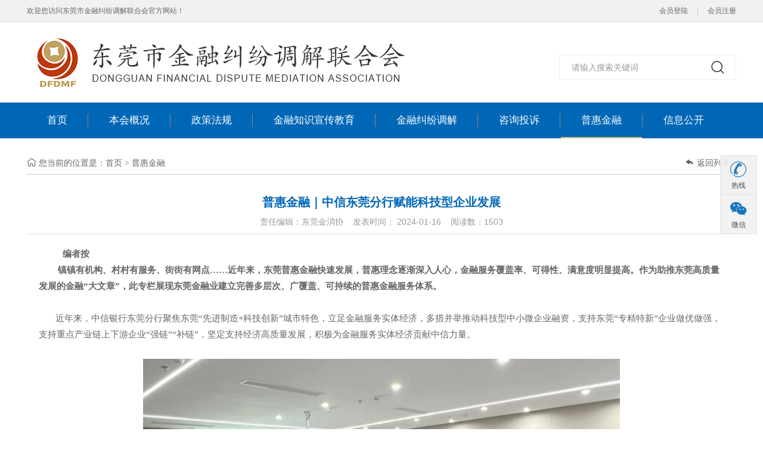

--- FILE ---
content_type: text/html; charset=utf-8
request_url: https://www.dgjrxb.com/505.html
body_size: 4932
content:
<!DOCTYPE html PUBLIC "-//W3C//DTD XHTML 1.0 Transitional//EN" "http://www.w3.org/TR/xhtml1/DTD/xhtml1-transitional.dtd">
<html xmlns="http://www.w3.org/1999/xhtml">
<head>
<base href="https://www.dgjrxb.com/" />
<meta name="renderer" content="webkit">
<meta http-equiv="X-UA-Compatible" content="IE=edge,chrome=1">
<meta http-equiv="Content-Type" content="text/html; charset=utf-8" />
<title>普惠金融｜中信东莞分行赋能科技型企业发展-东莞市金融纠纷调解联合会</title>
<meta name="keywords" content="普惠,中信,东莞,科技型,分行,金融,发展,企业" />
<meta name="description" content="" />
<link href="/tpl/web/css/public.css" type="text/css" rel="stylesheet"/>
<link href="/tpl/web/css/index.css" type="text/css" rel="stylesheet"/>
<script type="text/javascript" src="/tpl/web/js/jquery1.42.min.js"></script>
<script type="text/javascript" src="/tpl/web/js/jquery.SuperSlide.2.1.1.js"></script>
</head>
<body>
<link rel="stylesheet" type="text/css" href="css/artdialog.css" />
<!-- <link rel="stylesheet" type="text/css" href="tpl/web/css/style.css" /> -->
<script type="text/javascript" src="https://www.dgjrxb.com/index.php?c=js&ext=jquery.artdialog" charset="utf-8"></script>
<script type="text/javascript" src="tpl/web/js/global.js" charset="utf-8"></script>
<div class="webtop">
	<div class="webtopc">
		<div class="webtopleft">
			欢迎您访问东莞市金融纠纷调解联合会官方网站！
		</div>
		<div class="webtopright">
						<a href="https://www.dgjrxb.com/index.php?c=login">会员登陆</a><span>|</span><a href="https://www.dgjrxb.com/index.php?c=register">会员注册</a>
					</div>
	</div>
</div>
<!--头部开始-->
<div class="top">
	<div class="header fn_cle">
		<h1 class="fn_left"><a href="https://www.dgjrxb.com/"><img src="res/202601/21/57e451fc574a7685.jpg" alt="东莞市金融纠纷调解联合会" /></a></h1>
		<span class="fn_right">
			<form method="post" action="https://www.dgjrxb.com/index.php?c=search" onsubmit="return top_search();" >
				<input type="text" name="keywords" value="" id="top-keywords" placeholder="请输入搜索关键词">
				<button type="submit" id="searchsubmit"><i class="iconfont icon-search"></i></button>
			</form>
		</span>
	</div>
</div>
<!--头部结束-->
<!--导航开始-->
<div class="navbar">
	<ul id="nav" class="nav clearfix">
		 
				<li  class="nLi ">
			<h3><a href="/">首页</a></h3>
					</li>
		<img src="../tpl/web/images/index_07.png" width="2" height="60" alt="分隔线" />
				<li  class="nLi ">
			<h3><a href="https://www.dgjrxb.com/about.html">本会概况</a></h3>
					</li>
		<img src="../tpl/web/images/index_07.png" width="2" height="60" alt="分隔线" />
				<li  class="nLi ">
			<h3><a href="https://www.dgjrxb.com/policies.html">政策法规</a></h3>
					</li>
		<img src="../tpl/web/images/index_07.png" width="2" height="60" alt="分隔线" />
				<li  class="nLi ">
			<h3><a href="https://www.dgjrxb.com/jrxc.html">金融知识宣传教育</a></h3>
					</li>
		<img src="../tpl/web/images/index_07.png" width="2" height="60" alt="分隔线" />
				<li  class="nLi ">
			<h3><a href="https://www.dgjrxb.com/jrjftj.html">金融纠纷调解</a></h3>
					</li>
		<img src="../tpl/web/images/index_07.png" width="2" height="60" alt="分隔线" />
				<li  class="nLi ">
			<h3><a href="https://www.dgjrxb.com/contact.html">咨询投诉</a></h3>
						<ul class="sub">
								<li><a href="https://www.dgjrxb.com/rules.html" title="纠纷调解规则">纠纷调解规则</a></li>
								<li><a href="https://www.dgjrxb.com/contact.html" title="12378热线">12378热线</a></li>
								<li><a href="https://www.dgjrxb.com/messages.html" title="在线留言">在线留言</a></li>
							</ul>
					</li>
		<img src="../tpl/web/images/index_07.png" width="2" height="60" alt="分隔线" />
				<li  class="nLi on">
			<h3><a href="https://www.dgjrxb.com/phjr.html">普惠金融</a></h3>
					</li>
		<img src="../tpl/web/images/index_07.png" width="2" height="60" alt="分隔线" />
				<li  class="nLi ">
			<h3><a href="https://www.dgjrxb.com/notice.html">信息公开</a></h3>
					</li>
		<img src="../tpl/web/images/index_07.png" width="2" height="60" alt="分隔线" />
			</ul>
</div>
<script id="jsID" type="text/javascript">
	jQuery("#nav").slide({
		type: "menu",// 效果类型，针对菜单/导航而引入的参数（默认slide）
		titCell: ".nLi", //鼠标触发对象
		targetCell: ".sub", //titCell里面包含的要显示/消失的对象
		effect: "slideDown", //targetCell下拉效果
		delayTime: 300, //效果时间
		triggerTime: 0, //鼠标延迟触发时间（默认150）
		returnDefault: true //鼠标移走后返回默认状态，例如默认频道是“预告片”，鼠标移走后会返回“预告片”（默认false）
	});
</script>
<!--导航结束--> 
<div class="maincontent">
  <div class="content fn_cle"> 
    <div class="ct_r">
      <div class="c_r_title">
		  <span></span>
		  <span><i class="iconfont icon-faxian-copy"></i> 您当前的位置是：<a href="https://www.dgjrxb.com/">首页</a> > <a href="https://www.dgjrxb.com/phjr.html">普惠金融</a> </span>
        <p><a href="https://www.dgjrxb.com/phjr.html"><i class="iconfont icon-fanhui"></i> 返回列表</a></p>
      </div>
      <div class="flfg_nr2" >
        <div class="flfg_title">普惠金融｜中信东莞分行赋能科技型企业发展</div>
        <div class="flfg_dh">责任编辑：东莞金消协&nbsp;&nbsp;&nbsp;&nbsp;发表时间： 2024-01-16&nbsp;&nbsp;&nbsp;&nbsp;阅读数：1503</div>
        <div class="flfg_des_nr"> <p style="margin-left: 40px;"><strong>编者按</strong></p>

<p><strong>&nbsp; &nbsp; &nbsp; &nbsp; 镇镇有机构、村村有服务、街街有网点&hellip;&hellip;近年来，东莞普惠金融快速发展，普惠理念逐渐深入人心，金融服务覆盖率、可得性、满意度明显提高。作为助推东莞高质量发展的金融&ldquo;大文章&rdquo;，此专栏展现东莞金融业建立完善多层次、广覆盖、可持续的普惠金融服务体系。</strong></p>

<p>&nbsp;</p>

<p>&nbsp; &nbsp; &nbsp; &nbsp;近年来，中信银行东莞分行聚焦东莞&ldquo;先进制造+科技创新&rdquo;城市特色，立足金融服务实体经济，多措并举推动科技型中小微企业融资，支持东莞&ldquo;专精特新&rdquo;企业做优做强，支持重点产业链上下游企业&ldquo;强链&rdquo;&ldquo;补链&rdquo;，坚定支持经济高质量发展，积极为金融服务实体经济贡献中信力量。</p>

<p>&nbsp;</p>

<p style="text-align: center;"><img alt="微信图片_20240116145900" src="res/202401/16/6807500ae1c99499.jpg" style="width: 800px; height: 450px;" title="微信图片_20240116145900" /></p>

<p style="text-align: center;">&nbsp;</p>

<p>&nbsp; &nbsp; &nbsp; &nbsp;据悉，中信银行东莞分行率先面向东莞市高新技术企业特别是&ldquo;专精特新&rdquo;企业，推出全线上、自动化的&ldquo;科创e贷&rdquo;产品，为轻资产无抵押小微科技型企业提供最高1000万元贷款，并配以灵活还款方式，为企业快速解决流动资金需求，最快可实现24小时之内从贷款申请到提款落地。</p>

<p>&nbsp;</p>

<p>&nbsp; &nbsp; &nbsp; &nbsp;截至11月末，该行累计服务&ldquo;专精特新&rdquo;企业近600户，累计支持授信近140亿元，其中国家级小巨人100户，区域覆盖率超55%，有力支持东莞当地先进制造业发展。</p>

<p>&nbsp;</p>

<p>&nbsp; &nbsp; &nbsp; &nbsp;同时，中信银行东莞分行全力满足莞企全生命周期金融需求，通过差异化综合服务方案全力支持东莞地区产业结构转型升级，扶持东莞地区具有&ldquo;国产替代&rdquo;、解决&ldquo;卡脖子&rdquo;问题的科创企业。</p>

<p>&nbsp;</p>

<p>&nbsp; &nbsp; &nbsp; &nbsp;东莞市某自动化有限公司是一家专注于轻量型高端工业机器人研发、生产与应用的企业，因研发、设备等需持续投入，该行积极与企业开展对接，先期为企业提供500万元<a>流动资金贷款</a>后，持续对其设备更新融资支持1500万元授信，并积极推荐企业参加第11届金交会在<a>中信集团</a>展会做产品展示，助力企业提升产品竞争力及品牌推广度，得到企业高度认可。</p>

<p>&nbsp;</p>

<p>&nbsp; &nbsp; &nbsp; &nbsp;此外，针对&ldquo;专精特新&rdquo;等科创企业在<a>天使投资</a>、上市辅导、股权选择权等过程中的融资需求，中信银行东莞分行充分依托中信集团协同优势，提供&ldquo;一体化&rdquo;&ldquo;全流程&rdquo;综合金融服务，以高质量服务支持东莞企业高质量发展，助推制造业产业升级，积极做好科技金融、绿色金融、普惠金融、养老金融、数字金融五篇大文章。</p>

<p>&nbsp;</p>

<p>（来源：南方+）</p>

<p>&nbsp;</p> </div>
        
        <div class="context">
          <div class="d_page">
		  <p><span>上一主题： </span>
			 
			 
			<a href="https://www.dgjrxb.com/129.html" title="警惕！全国学生资助管理中心发布2020年第1号预警！">警惕！全国学生资助管理中心发布2020年第1号预警！</a> 
			 
		  </p>
		  <p><span>下一主题： </span>
			 
			 
			没有了 
			 
		  </p>
		</div>
        </div>
      </div>
    </div>
  </div>
</div>
</div>
</div>
<div class="footer">
  <div class="conbox ">
    <div class="footer_l"><i class="iconfont icon-lianxishangjia"></i>
		<span><h3>12378热线</h3></span>
      <p>银行保险消费者投诉维权热线</p>
    </div>
    <div class="footer_r fn_cle">
      <div class="ad">导航菜单</div>
      <div class="ad">东莞市金融纠纷调解联合会</div>
      <div class="footer_t_b fn_cle">
        <div class="fwxm"> 
           
          			    <a href='https://www.dgjrxb.com/about.html' rel="nofollow">本会概况</a>
          			    <a href='https://www.dgjrxb.com/policies.html' rel="nofollow">政策法规</a>
          			    <a href='https://www.dgjrxb.com/jrxc.html' rel="nofollow">金融知识宣传教育</a>
          			    <a href='https://www.dgjrxb.com/jrjftj.html' rel="nofollow">金融纠纷调解</a>
          			    <a href='https://www.dgjrxb.com/contact.html' rel="nofollow">咨询投诉</a>
          			    <a href='https://www.dgjrxb.com/phjr.html' rel="nofollow">普惠金融</a>
          			    <a href='https://www.dgjrxb.com/notice.html' rel="nofollow">信息公开</a>
                  </div>
        <P>
          联系电话：0769-23308879     邮箱地址：<a href="mailto:dgjrxbxh@163.com ">dgjrxbxh@163.com</a> <br />
          地址：广东省东莞市南城区莞太路111号 <br />
          Copyright &copy; 2017-2026 东莞市金融纠纷调解联合会 版权所有<br>网站ICP备案：<a href="https://beian.miit.gov.cn/" target="_blank" rel="nofollow">粤ICP备17056843号</a>  
        </P>
      </div>
    </div>
  </div>
</div>
<!--右侧客服-->
<div class="cndns-right"> 
   
   
    <div class="cndns-right-meau meau-contact"> <a href="javascript:" class="cndns-right-btn"> <span class="iconfont icon-lianxishangjia"></span>
    <p> 热线 </p>
    </a>
    <div class="cndns-right-box">
      <div class="box-border">
        <div class="sev-t"><span class="iconfont icon-lianxishangjia"></span>
          <p>0769-23308879<br />
            <i>服务热线</i></p>
          <div class="clear"></div>
        </div>
        <span class="arrow-right"></span> </div>
    </div>
  </div>
   
    <div class="cndns-right-meau meau-code"> <a href="javascript:" class="cndns-right-btn"><span class="iconfont icon-weixin"></span>
    <p>微信</p>
    </a>
    <div class="cndns-right-box">
      <div class="box-border">
        <div class="sev-t"><img src="res/201708/21/d14e53d456e703af.jpg" alt="二维码" /><i>扫一扫添加微信</i></div>
        <span class="arrow-right"></span> </div>
    </div>
  </div>
    <div class="cndns-right-meau meau-top" id="top-back"> <a href="javascript:" class="cndns-right-btn" onclick="topBack()"> <span class="iconfont icon-top"></span> <i>返回</i> </a> </div>
</div>
<link rel="stylesheet" href="/tpl/web/css/zxkf.css" />
<script type="text/javascript">
//置顶图标显示
$('#top-back').hide()
$(window).scroll(function(){
	 if($(this).scrollTop() > 350){
		$("#top-back").fadeIn();
	 }
	 else{
		$("#top-back").fadeOut();
	 }
  })	
//置顶事件
function topBack(){
  $('body,html').animate({scrollTop:0},300);
}
$('.cndns-right .cndns-right-btn:first').css({border:"none"});
</script>
<!-- 导航固定 -->
<script type="text/JavaScript">
  $(document.body).append($("div.navbar").clone(true).addClass("h_head_gd").hide());
   var div = $("div.h_head_gd");
   $(window).scroll(function (a) {
       if ($(this).scrollTop() > 172) {
           div.show()
       } else {
           div.hide()
       }
   }).scroll();
</script>
<script type="text/javascript">   
function doPrint() {
    bdhtml=window.document.body.innerHTML;
    sprnstr="<!--startprint-->";
    eprnstr="<!--endprint-->";
    prnhtml=bdhtml.substr(bdhtml.indexOf(sprnstr)+17);
    prnhtml=prnhtml.substring(0,prnhtml.indexOf(eprnstr));
    window.document.body.innerHTML=prnhtml;
    window.print();
}     
</script>
</body>
</html>

--- FILE ---
content_type: text/css
request_url: https://www.dgjrxb.com/tpl/web/css/index.css
body_size: 6660
content:
@charset "utf-8";
/* CSS Document */

/*  banner */

.fullSlide {
	min-width: 1000px;
	position: relative;
	height: 560px;
	overflow: hidden;
}

.fullSlide .bd {
	position: relative;
	z-index: 0;
}

.fullSlide .bd ul {
	width: 100% !important;
}

.fullSlide .bd li {
	width: 100% !important;
	overflow: hidden;
	text-align: center;
}

.fullSlide .bd li a {
	display: block;
	height: 560px;
}

.fullSlide .bd li a div {
	position: absolute;
	bottom: 0;
	left: 0;
	z-index: 999;
	width: 100%;
	height: 50px;
	background-color: rgba(0, 0, 0, 0.6);
}

.fullSlide .bd li a h3 {
	color: #fff;
	line-height: 50px;
	width: 1190px;
	margin: auto;
	text-align: left;
	font-size: 14px;
	font-weight: 100;
}

.fullSlide .bd li a h3 span {
	width: 600px;
	overflow: hidden;
	text-overflow: ellipsis;
	white-space: nowrap;
	display: block;
}

.fullSlide .hd {
	overflow: hidden;
	position: relative;
	top: -35px;
	z-index: 99;
}

.fullSlide .hd ul {
	position: relative;
	width: 1190px;
	right: 0;
	display: block;
	overflow: hidden;
	margin: auto;
	text-align: right;
}

.fullSlide .hd ul li {
	display: inline-block;
}

.fullSlide .hd ul li span {
	margin: 0 3px;
	display: inline-block;
	cursor: pointer;
}

.fullSlide .hd ul li span {
	width: 7px;
	height: 7px;
	background-color: #fff;
	display: block;
	filter: alpha(opacity=50);
	opacity: 0.5;
}

.fullSlide .hd ul .on span {
	width: 20px;
	filter: alpha(opacity=100);
	opacity: 1;
}

.mess_form div {
	width: 288px;
	float: left;
	padding: 5px 0;
	font: 14px/27px "Microsoft YaHei";
}

.mess_form div .title {
	width: 75px;
	float: left;
	padding-right: 10px;
	text-align: right;
}

.mess_form div select {
	width: 92px;
	border: 1px solid #ccc;
	font: 14px/27px "Microsoft YaHei";
	color: #666;
	height: 27px;
	outline: medium none;
	vertical-align: middle;
}

.mess_form div input, .mess_form div textarea {
	border: 1px solid #ccc;
	height: 27px;
	outline: medium none;
	vertical-align: middle;
}

.mess_form div input:hover, .mess_form div textarea:hover, .mess_form div select:hover {
	border: 1px solid #4183d7;
}

.submit {
	width: 288px;
	float: left;
	text-align: center;
	margin-top: 12px;
}

.submit_bt {
	font: 16px/32px "Microsoft YaHei";
	width: 180px;
	height: 35px;
	background: #4183d7;
	color: #fff;
	cursor: pointer;
	border-radius: 3px;
	border: 0;
}

.submit_bt:hover {
	background: #2f6ebe;
}

.flexslider {
	position: relative;
	height: 460px;
	overflow: hidden;
	margin: 0 auto;
	background: #fff;
}

.slides {
	position: relative;
	z-index: 1;
}

.slides li {
	height: 460px;
	text-align: center;
}

.flex-control-nav {
	position: absolute;
	bottom: 35px;
	z-index: 2;
	width: 100%;
	right: 0px;
	text-align: center;
}

.flex-control-nav li {
	display: inline-block;
	width: 45px;
	height: 9px;
	margin: 0 7px;
	*display: inline;
	zoom: 1;
}

.flex-control-nav a {
	display: inline-block;
	width: 45px;
	height: 9px;
	line-height: 40px;
	overflow: hidden;
	background: #fff;
	cursor: pointer;
	border-radius: 2px;
}

.flex-control-nav .flex-active {
	background: #ae1d65;
}

/*首页内容部分*/

.service_title {
	width: 1190px;
	height: 32px;
	float: left;
	line-height: 32px;
	font-size: 16px;
	color: #333;
	font-weight: bold;
	font-family: "Microsoft YaHei";
	background: url(../images/fw_ico.jpg) 2px 2px no-repeat;
	padding-left: 39px;
}

.service, .ct_bt {
	width: 1190px;
	height: auto;
	float: left;
}

/* 首页2020-11 */

/* shouye01 */

.shouye01 {
	width: 100%;
	display: block;
	overflow: hidden;
	background-color: #f5f5f5;
	border-radius: 5px;
}

.shouye01 h2 {
	background-color: #0067b7;
	color: #fff;
	width: 130px;
	height: 40px;
	font-weight: 100;
	text-align: center;
	display: inline-block;
	border-radius: 5px;
}

.shouye01 h2 span {
	font-size: 14px;
	line-height: 39px;
}

.shouye01 h2 i {
	display: inline-block;
	font-size: 20px;
	margin-right: 7px;
	position: relative;
	top: 3px;
	animation: shadow .5s linear infinite;
	/* animation: rotate .5s linear infinite; */
	-webkit-animation: shadow .5s linear infinite;
	/* -webkit-animation:rotate .5s linear infinite; */
}

@keyframes shadow {
	0%, 100% {
		transform: scaleX(1)
	}
	50% {
		transform: scaleX(1.2)
	}
}

@-webkit-keyframes shadow {
	0%, 100% {
		transform: scaleX(1)
	}
	50% {
		transform: scaleX(1.2)
	}
}

@keyframes rotate {
	0% {
		transform: translateY(0)
	}
	25% {
		transform: translateY(5px)
	}
	50% {
		transform: translateY(10px) scale(1.1, .9)
	}
	75% {
		ransform: translateY(5px)
	}
	100% {
		transform: translateY(0)
	}
}

@-webkit-keyframes rotate {
	0% {
		transform: translateY(0)
	}
	25% {
		transform: translateY(5px)
	}
	50% {
		transform: translateY(10px) scale(1.1, .9)
	}
	75% {
		ransform: translateY(5px)
	}
	100% {
		transform: translateY(0)
	}
}

.txtScroll-left01 {
	width: calc(100% - 150px);
	position: relative;
	float: right;
	height: 40px;
}

.txtScroll-left01 .bd {
	/* padding: 10px; */
	width: 920px;
	overflow: hidden;
	float: left;
	position: relative;
}

.txtScroll-left01 .bd ul {
	overflow: hidden;
	zoom: 1;
}

.txtScroll-left01 .bd ul li {
	margin-right: 20px;
	float: left;
	height: 40px;
	line-height: 40px;
	text-align: left;
	_display: inline;
}

.txtScroll-left01 .bd ul li a {
	display: block;
	height: 40px;
}

.txtScroll-left01 .bd ul li h5 {
	display: inline-block;
	width: 800px;
	font-weight: normal;
	font-size: 14px;
	color: #333;
}

.txtScroll-left01 .bd ul li span {
	color: #999;
	display: inline-block;
	line-height: 41px;
	float: right;
	width: 100px;
}

.txtScroll-left01 .hd {
	overflow: hidden;
	height: 40px;
	background: #f4f4f4;
	padding: 0 10px;
}

.txtScroll-left01 .hd .prev, .txtScroll-left01 .hd .next {
	display: block;
	width: 40px;
	height: 40px;
	line-height: 40px;
	float: right;
	overflow: hidden;
	cursor: pointer;
}

.txtScroll-left01 .hd i {
	font-size: 22px;
	color: #0067b7;
}

.txtScroll-left01 a:hover {
	text-decoration: none;
}

.txtScroll-left01 .hd a:hover i {
	font-weight: 600;
}

/* stit */

.stit {
	position: relative;
	width: 100%;
	display: block;
	border-bottom: 1px solid #e1e1e1;
	margin-bottom: 20px;
	padding-bottom: 10px;
}

.stit h2 {
	display: inline-block;
	font-size: 16px;
	color: #222;
}

.stit h2::after {
	content: '';
	background-color: #eac379;
	width: 100%;
	height: 1px;
	display: block;
	position: relative;
	top: 11px;
}

.stit h2 i {
	font-size: 22px;
	color: #0067b7;
	margin-right: 7px;
	font-weight: 100;
}

.stit a {
	width: 70px;
	font-size: 13px;
	color: #666;
	float: right;
	text-align: right;
	margin-top: 7px;
}

/* 02 */

.shouye02 {
	padding: 30px 0;
	display: block;
	overflow: hidden;
}

.sy01 {
	width: 375px;
	/* height: 418px; */
	float: left;
}

.sy01 .video iframe {
	width: 100%;
	height: 250px;
}

.sy01 p {
	font-size: 14px;
	line-height: 28px;
	color: #666;
	border: 1px solid #e1e1e1;
	padding: 15px;
	text-align: justify;
	text-indent: 2em;
}

.sy01 p a {
	font-weight: 600;
	color: #0067b7;
	margin-left: 10px;
}

.sy02 {
	width: calc(100% - 400px);
	float: right;
}

.sy02 .dongtai {
	background-color: #f5f5f5;
	overflow: hidden;
	margin-bottom: 34px;
}

.dongtai .focusBox {
	position: relative;
	width: 375px;
	height: 250px;
	overflow: hidden;
	font: 12px/1.5 Verdana, Geneva, sans-serif;
	text-align: left;
	background: white;
}

.dongtai .focusBox .pic img {
	width: 100%;
	display: block;
}

.dongtai .focusBox .txt-bg {
	position: absolute;
	bottom: 0;
	z-index: 1;
	height: 36px;
	width: 100%;
	background: #000;
	filter: alpha(opacity=40);
	opacity: 0.4;
	overflow: hidden;
}

.dongtai .focusBox .txt {
	position: absolute;
	bottom: 0;
	z-index: 2;
	height: 36px;
	width: 100%;
	overflow: hidden;
}

.dongtai .focusBox .txt li {
	height: 36px;
	line-height: 36px;
	position: absolute;
	bottom: -36px;
}

.dongtai .focusBox .num li {
	float: left;
	position: relative;
	width: 6px;
	height: 6px;
	overflow: hidden;
	text-align: center;
	margin-right: 5px;
	cursor: pointer;
	z-index: 1;
	background: rgb(255, 255, 255);
	filter: alpha(opacity=50);
	opacity: 0.5;
}

.dongtai .focusBox .txt li a {
	color: white;
	padding: 0 0 0 10px;
	font-size: 12px;
	/* font-weight: bold; */
	text-decoration: none;
	width: 250px;
	overflow: hidden;
	text-overflow: ellipsis;
	white-space: nowrap;
	display: block;
}

.dongtai .focusBox .num {
	position: absolute;
	z-index: 3;
	bottom: 13px;
	right: 8px;
}

.dongtai .focusBox .num li.on {
	opacity: 1;
	width: 15px;
}

.dongtai .fr ul {
	width: 370px;
	padding: 10px 20px 10px 15px;
}

.dongtai .fr ul li {
	position: relative;
}

.dongtai .fr ul li a {
	display: block;
	line-height: 38px;
	font-size: 14px;
}

.dongtai .fr ul li i {
	width: 4px;
	height: 4px;
	display: inline-block;
	background-color: #666;
	position: absolute;
	top: 18px;
}

.dongtai .fr ul li span {
	display: inline-block;
	width: 80%;
	padding-left: 15px;
}

.dongtai .fr ul li dd {
	float: right;
	font-size: 13px;
	color: #888;
}

ul li a:hover span, ul li a:hover {
	text-decoration: underline;
}

ul li a:hover i {
	background-color: #0067b7 !important;
}

ul li a:hover dd {
	color: #0067b7 !important;
}

/*  */

.sy02 .zixun {
	overflow: hidden;
}

.sy02 .zixun .pic {
	float: left;
}

.sy02 .zixun img {
	width: auto;
}

.sy02 .zixun .zxright {
	width: 400px;
	float: right;
	text-align: right;
}

.sy02 .zixun .btn {
	width: 175px;
	height: 34px;
	line-height: 34px;
	background-color: #0067b7;
	color: #fff;
	text-align: center;
	display: inline-block;
	margin-bottom: 10px;
	margin-left: 10px;
	border-radius: 20px;
}

/* 第二排 */

.bg-huise {
	background-color: #f5f5f5;
	padding: 30px 0;
	position: relative;
	padding-bottom: 63px;
	margin-bottom: 83px;
}

.shouye03 {
	margin: 0 -15px;
	overflow: hidden;
	margin-bottom: 50px;
}

.shouye03 .sy03 {
	width: calc(50% - 30px);
	padding: 0 15px;
	float: left;
}

.shouye03 .sy03 .pic {
	width: 240px;
	display: inline-block;
}

.shouye03 .sy03 ul {
	width: 315px;
	float: right;
}

.shouye03 .sy03 ul li {
	position: relative;
	margin-bottom: 15px;
}

.shouye03 .sy03 ul li a {
	line-height: 1;
}

.shouye03 .sy03 ul li i {
	width: 4px;
	height: 4px;
	display: inline-block;
	background-color: #666;
	position: absolute;
	top: 6px;
}

.shouye03 .sy03 ul li span {
	display: inline-block;
	width: 80%;
	padding-left: 15px;
}

.shouye03 .sy03 ul li dd {
	float: right;
	font-size: 13px;
	color: #888;
}

/* 04 */

.clearfix {
	clear: both;
	display: block;
}

.shouye04 {
	width: 1190px;
	position: absolute;
}

.shouye04>div {
	display: flex;
	justify-content: space-between;
}

/* 05 */

.shouye05 {
	margin: 0 -15px;
	overflow: hidden;
	margin-bottom: 10px;
}

.shouye05 .sy05 {
	width: calc(50% - 30px);
	padding: 0 15px;
	float: left;
}

.shouye05 .sy05 .pic {
	background-color: #f5f5f5;
	height: 122px;
}

.shouye05 .sy05 .pic span {
	float: left;
	margin-right: 15px;
	overflow: hidden;
	border: 1px solid #eee;
	width: 240px;
}

.shouye05 .sy05 .pic h3 {
	color: #0067b7;
	line-height: 22px;
	padding: 20px 20px 10px 10px;
}

.shouye05 .sy05 .pic p {
	display: block;
	line-height: 22px;
	padding: 0 20px 10px 10px;
	overflow: hidden;
}

.shouye05 .sy05 ul {
	border: 1px solid #eee;
	border-top: none;
	padding: 20px;
}

.shouye05 .sy05 ul li {
	border-bottom: 1px solid #eee;
	margin-bottom: 10px;
	padding-bottom: 10px;
}

.shouye05 .sy05 ul li:last-of-type {
	border: none;
	margin-bottom: 0;
	padding-bottom: 0;
}

.shouye05 .sy05 ul li h3 {
	line-height: 22px;
	color: #222;
	margin-bottom: 5px;
}

/* 06 */

.shouye06 {
	margin: 0 -15px;
	overflow: hidden;
	margin-bottom: 0px;
	margin-top: 30px;
}

.shouye06 .sy06 {
	width: calc(33.3333% - 30px);
	padding: 0 15px;
	float: left;
}

.shouye06 .sy06 li {
	margin-bottom: 5px;
}

.shouye06 .sy06 li a {
	font-size: 14px;
	line-height: 1;
	color: #666;
	display: block;
	height: 30px;
}

.shouye06 .sy06 li i {
	width: 4px;
	height: 4px;
	display: inline-block;
	background-color: #666;
	float: left;
	margin-top: 6px;
	margin-right: 10px;
}

.shouye06 .sy06 li a:hover {
	color: #0067b7;
}

/* 07 */

.shouye07 {
	width: 100%;
	overflow: hidden;
	margin-bottom: 50px;
}

.shouye07 .sy07 ul {
	margin: 0 -15px;
}

.shouye07 .sy07 li {
	width: calc(33.3333% - 30px);
	padding: 0 15px;
	float: left;
}

.shouye07 .sy07 li a {
	display: block;
	position: relative;
}

.shouye07 .sy07 li p {
	position: absolute;
	bottom: 0;
	left: 0;
	background-color: rgba(0, 0, 0, 0.5);
	color: #fff;
	height: 30px;
	line-height: 30px;
	padding: 5px 2%;
	width: 96%;
}

/*左侧在线咨询*/

.l_zxzx_nr {
	width: 224px;
	float: left;
	padding: 15px 14px 15px 80px;
	border: 1px solid #e1e1e1;
	border-top: 0;
	height: 200px;
	overflow: hidden;
	background: url(../images/zxkf_img.jpg) left bottom no-repeat;
}

.l_zxzx_nr span {
	width: 130px;
	float: right;
	color: #666;
	font: 14px/25px "Microsoft YaHei";
	padding: 20px 0px;
}

.l_zx_btn {
	float: right;
	margin: 0 10px;
	width: 130px;
}

.l_log_sub {
	font: 14px/28px "Microsoft YaHei";
	border: 0;
	width: 130px;
	height: 33px;
	background: #0067b7;
	color: #fff;
	cursor: pointer;
	border-radius: 3px
}

.l_log_sub:hover {
	background: #C1A164;
}

.l_log_sub:focus {
	outline-color: #C1A164;
}

/*内页—— 关于我们 样式*/

.ny_banner {
	width: 100%;
	margin-top: 5px
}

.ny_banner img {
	width: 100%;
}

.ct_l {
	width: 320px;
	height: auto;
	float: left;
}

.ct_r {
	width: 100%;
	float: right;
	overflow: hidden;
	margin-bottom: 20px;
}

/*关于我们 样式*/

.l_gywm {
	width: 320px;
	height: auto;
	float: left;
}

.l_gywm_title {
	width: 320px;
	background: #0067b7 repeat;
	height: 38px;
}

.l_gywm_title span {
	font-size: 16px;
	color: #fff;
	line-height: 38px;
	font-family: "Microsoft YaHei";
	padding-left: 15px;
	font-weight: bold;
}

.l_gywm_nr {
	width: 290px;
	float: left;
	padding: 10px 14px;
	border: 1px solid #e1e1e1;
	border-top: 0;
}

.l_gywm_nr ul {
	padding: 0px;
	margin: 0;
}

.l_gywm_nr li {
	width: 290px;
	line-height: 35px;
	overflow: hidden;
	background: url(../images/lm_bg.jpg) no-repeat;
	font-family: "Microsoft YaHei";
	text-align: center;
	color: #666;
	margin: 5px 0px;
	float: left;
}

.l_gywm_nr li a {
	color: #666;
	font-size: 15px;
	text-decoration: none;
	display: block;
}

.l_gywm_nr li a.thisclass {
	color: #4183d7;
	font-weight: bold;
}

.l_gywm_nr li a:hover {
	color: #4183d7;
	text-decoration: none;
}

.l_mess_nr {
	width: 290px;
	float: left;
	padding: 15px 14px;
	border: 1px solid #e1e1e1;
	border-top: 0;
}

.l_mess_form div {
	width: 288px;
	float: left;
	padding: 5px 0;
	font: 14px/27px "Microsoft YaHei";
}

.l_mess_form div .title {
	width: 75px;
	float: left;
	padding-right: 10px;
	text-align: right;
}

.l_mess_form div select {
	width: 92px;
	border: 1px solid #ccc;
	font: 14px/27px "Microsoft YaHei";
	color: #999;
	height: 27px;
	outline: medium none;
	vertical-align: middle;
}

.l_mess_form div input, .l_mess_form div textarea {
	border: 1px solid #ccc;
	height: 27px;
	outline: medium none;
	vertical-align: middle;
}

.l_mess_form div input:hover, .mess_form div textarea:hover, .mess_form div select:hover {
	border: 1px solid #4183d7;
}

.submit1 {
	width: 288px;
	float: left;
	text-align: center;
	margin-top: 12px;
}

.submit_bt1 {
	font: 16px/32px "Microsoft YaHei";
	width: 180px;
	height: 35px;
	background: #4183d7;
	color: #fff;
	cursor: pointer;
	border-radius: 3px;
	border: 0;
}

.submit_bt1:hover {
	background: #3b3b3b;
}

/*内页右侧 样式*/

.c_r_title {
	width: 100%;
	height: 40px;
	border-bottom: 1px solid #ccc;
}

.c_r_title span {
	padding-left: 20px;
	text-align: center;
	font-size: 16px;
	font-family: "Microsoft YaHei";
	color: #333;
	float: left;
	line-height: 40px;
	background: url(../images/s_ico.jpg) 3px 13px no-repeat;
	font-weight: bold;
}
.c_r_title span:nth-of-type(2){
	margin-left: 0;
    padding-left: 0;
	background: none;
	font-size: 14px;
	font-weight:normal;
	color: #666;
}
.c_r_title p {
	float: right;
	line-height: 40px;
	color: #666;
	padding-right: 10px;
}

.c_r_title p a {
	color: #666;
	text-decoration: none;
	display:inline-block;
	
}
.c_r_title p i{
	transition:all .5s;
	position: relative;
	top: 1px;
}

.c_r_title p a:hover{
	color: #1f67b7
}
.c_r_title p a:hover i{
	margin-right: 8px;
	color: #1f67b7
}
/*法律法规*/

.flfg_nr, .field_nr, .download_nr, .contact_nr {
	/* width: 100%; */
	padding: 20px 15px;
	display: block;
}

.flfg_nr ul {
	padding: 0px;
	margin: 0;
}

.flfg_nr ul li {
	float: left;
	line-height: 32px;
}

.flfg_nr ul li span {
	line-height: 36px;
	font-family: "Microsoft YaHei";
	color: #333;
	background: url(../images/dot.jpg) 0px 6px no-repeat;
	padding-left: 13px;
}

.flfg_nr ul li p {
	line-height: 24px;
	color: #333;
}

.flfg_nr ul li span a {
	color: #333;
	text-decoration: none;
	font-size: 16px;
	padding-left: 15px;
}

.flfg_nr ul li a {
	color: #666;
	text-decoration: none;
	overflow: hidden;
	text-overflow: ellipsis;
	white-space: nowrap;
	display: block;
	width: 310px;
	font-size: 12px;
}

.flfg_nr ul li a:hover {
	color: #0067b7;
	text-decoration: underline;
}

/*翻页 样式*/

.pagefy1 {
	text-align: center;
	padding: 20px 0px 10px 0px;
	float: left;
	width: 100%;
	margin-top: 15px;
	/*border-top:2px solid #ccc;*/
}

.pagefy1 a {
	color: #343333;
	text-decoration: none;
	padding: 5px 10px;
	margin: 0px 5px;
	font-family: "Microsoft YaHei";
	border: 1px solid #ccc;
}

.pagefy1 a:hover {
	color: #4183d7;
	text-decoration: none;
	background: #CCC;
}

/*翻页 样式*/

.pagefy {
	text-align: center;
	padding: 25px 0px 10px 0px;
	float: left;
	width: 1190px;
	margin-top: 15px;
	border-top: 2px solid #ccc;
}

.pagefy a {
	color: #666;
	text-decoration: none;
	padding: 4px 10px;
	margin: 0px 5px;
	font-family: "Microsoft YaHei";
	font-size: 14px;
	border: 1px solid #ccc;
}

.pagefy a:hover {
	color: #4183d7;
	text-decoration: none;
	background: #CCC;
}

/*业务领域*/

.field01 {
	width: 370px;
	height: 180px;
	padding: 15px;
	margin: 10px 5px 10px 5px;
	border: 1px solid #e1e1e1;
	border-top: 4px solid #e1e1e1;
}

.field01:hover {
	background: #f6f6f6;
}

.field01 h3 {
	width: 350px;
	color: #4183d7;
	line-height: 26px;
	font-family: "Microsoft YaHei";
	font-weight: normal;
	float: left;
	padding-top: 5px;
	background: url(../images/arrow_ico.jpg) 2px 12px no-repeat;
}

.field01 h3 a {
	font-size: 16px;
	color: #4183d7;
	font-family: "Microsoft YaHei";
	padding-left: 25px;
}

.field01 dl {
	width: 375px;
	float: right;
	margin-top: 10px;
}

.field01 dl dd {
	float: left;
	width: 120px;
	line-height: 30px;
	font-size: 14px;
	font-family: "Microsoft YaHei";
	color: #666;
	background: url(../images/dot.jpg) 3px 13px no-repeat;
	padding: 0px 15px;
	margin-left: 30px;
}

/*文书下载*/

.download_nr ul {
	padding: 0px;
	margin: 0;
}

.download_nr li {
	width: 833px;
	line-height: 40px;
	float: left;
	color: #333;
	background: url(../images/dot.jpg) 5px 18px no-repeat;
	border-bottom: 1px dotted #ccc;
}

.download_nr li span {
	color: #333;
	float: right;
}

.download_nr li a {
	color: #333;
	text-decoration: none;
	float: left;
	padding-left: 20px;
}

.download_nr li a:hover {
	color: #4183d7;
	text-decoration: underline;
}

/*联系我们*/

.contact_nr .map {
	width: 833px;
	float: left;
	text-align: center;
}

.contact_info {
	margin-bottom: 20px;
	line-height: 28px;
}

.contact_info p {
	line-height: 28px;
	font-size: 14px;
}

.lianxi {
	margin-top: 40px;
	margin-bottom: 40px;
}

/*快速咨询 样式*/

.lx_mess_form div {
	width: 833px;
	float: left;
	padding: 10px 0;
	font: 14px/30px "Microsoft YaHei";
}

.lx_mess_form div .title {
	width: 120px;
	float: left;
	padding-right: 10px;
	text-align: right;
}

.lx_mess_form div select {
	width: 180px;
	border: 1px solid #ccc;
	font: 14px/30px "Microsoft YaHei";
	color: #666;
	height: 30px;
	outline: medium none;
	vertical-align: middle;
}

.lx_mess_form div input {
	border: 1px solid #ccc;
	height: 30px;
	outline: medium none;
	vertical-align: middle;
}

.lx_mess_form div input:hover, .lx_mess_form div textarea:hover, .lx_mess_form div select:hover {
	border: 1px solid #4183d7;
}

.lx_submit {
	width: 600px;
	float: left;
	text-align: center;
	margin-top: 12px;
}

.submit_bt {
	font: 16px/35px "Microsoft YaHei";
	width: 200px;
	height: 38px;
	background: #4183d7;
	color: #fff;
	cursor: pointer;
	border-radius: 3px;
	border: 0;
}

.submit_bt:hover {
	background: #2f6ebe;
}

.slides li img {
	height: 460px;
	margin: 0;
}

/* 本例子css */

.focusBox2 {
	position: relative;
	width: 1190px;
	height: 285px;
	overflow: hidden;
	font: 12px/1.5 Verdana, Geneva, sans-serif;
	text-align: left;
	background: white;
}

.focusBox2 .pic img {
	width: 1190px;
	height: 285px;
	display: block;
}

.focusBox2 .txt-bg {
	position: absolute;
	bottom: 0;
	z-index: 1;
	height: 36px;
	width: 100%;
	background: #333;
	filter: alpha(opacity=40);
	opacity: 0.4;
	overflow: hidden;
}

.focusBox2 .txt {
	position: absolute;
	bottom: 0;
	z-index: 2;
	height: 36px;
	width: 100%;
	overflow: hidden;
}

.focusBox2 .txt li {
	height: 36px;
	line-height: 36px;
	position: absolute;
	bottom: -36px;
}

.focusBox2 .txt li a {
	display: block;
	color: white;
	padding: 0 0 0 10px;
	font-size: 12px;
	font-weight: bold;
	text-decoration: none;
}

.focusBox2 .num {
	position: absolute;
	z-index: 3;
	bottom: 8px;
	right: 8px;
}

.focusBox2 .num li {
	float: left;
	position: relative;
	width: 18px;
	height: 15px;
	line-height: 15px;
	overflow: hidden;
	text-align: center;
	margin-right: 1px;
	cursor: pointer;
	background: #333;
}

.focusBox2 .num li a, .focusBox .num li span {
	position: absolute;
	z-index: 2;
	display: block;
	color: white;
	width: 100%;
	height: 100%;
	top: 0;
	left: 0;
	text-decoration: none;
}

.focusBox2 .num li span {
	z-index: 1;
	background: black;
	filter: alpha(opacity=50);
	opacity: 0.5;
}

.focusBox2 .num li.on a, .focusBox .num a:hover {
	background: #0067b7;
}

.zxzx_title span, .gsdt_title span, .zxly_title span, .sszn_title span, .flfg_title span, .jdal_title span, .wsxz_title span, .zxts_title span {
	float: left;
	line-height: 38px;
	font-size: 16px;
	padding-left: 12px;
	color: #333;
	font-weight: bold;
	font-family: "Microsoft YaHei";
	text-align: center;
}

/*新闻样式1*/

.jdal {
	width: 362px;
	height: 360px;
	background: #fff;
	border: 1px solid #d9d9d9;
}

.jdal_title {
	width: 362px;
	float: left;
	height: 38px;
	border-bottom: 2px solid #0067b7;
	background: #f4f4f4;
}

.jdal_title span {
	background: #0067b7;
	color: #fff;
	padding: 0 45px;
}

.jdal_nr {
	width: 342px;
	float: left;
	padding: 10px;
	height: auto;
	overflow: hidden;
}

.jdal_nr iframe {
	width: 100% !important;
	height: 220px !important;
}

.jdal_nr img {
	width: 342px;
	height: 95px;
	float: left;
	padding-bottom: 8px;
}

.jdal_nr ul {
	padding: 0;
	margin: 0;
}

.jdal_nr li {
	width: 342px;
	font-size: 12px;
	float: left;
	color: #666;
	line-height: 22px;
	padding-top: 8px;
}

.jdal_nr li a {
	color: #0067b7;
	text-decoration: none;
}

.flfg_nr li a, .wsxz_nr li a {
	color: #666;
	text-decoration: none;
	float: left;
	padding-left: 15px;
	overflow: hidden;
	text-overflow: ellipsis;
	white-space: nowrap;
	display: block;
	width: 310px;
}

.flfg_nr li a:hover, .jdal_nr li a:hover, .wsxz_nr li a:hover {
	text-decoration: underline;
}

.zxts_title {
	width: 362px;
	float: left;
	height: 38px;
	border-bottom: 2px solid #0067b7;
	background: #f4f4f4;
}

.zxts_title span {
	background: #0067b7;
	color: #fff;
	padding: 0 45px;
}

/*新闻样式2*/

.sszn {
	width: 425px;
	height: 360px;
	background: #fff;
	border: 1px solid #d9d9d9;
	margin-left: 16px;
}

.sszn_title {
	width: 425px;
	float: left;
	height: 38px;
	border-bottom: 2px solid #0067b7;
	background: #f4f4f4;
}

.sszn_title span {
	background: #0067b7;
	color: #fff;
	padding: 0 45px;
}

.sszn_nr {
	width: 405px;
	float: left;
	padding: 10px;
	height: auto;
	overflow: hidden;
}

.sszn_nr h3 a {
	font-size: 17px;
	color: #0067b7;
	padding: 10px 0 10px;
	overflow: hidden;
	text-overflow: ellipsis;
	white-space: nowrap;
	display: block;
}

.sszn_nr p {
	font-size: 12px;
	line-height: 22px;
	border-bottom: 1px solid #c8c8c8;
	padding-bottom: 10px;
	margin-bottom: 10px;
}

.sszn_nr p span {
	color: #0067b7;
}

.sszn img {
	width: 405px;
	height: 95px;
	float: left;
	padding-bottom: 8px;
}

.sszn_nr ul {
	padding: 0;
	margin: 0;
}

.sszn_nr li {
	width: 405px;
	line-height: 32px;
	float: left;
	color: #666;
	background: url(../images/dot.jpg) 3px 15px no-repeat;
}

.sszn_nr li a {
	color: #666;
	font-size: 12px;
	text-decoration: none;
	float: left;
	padding-left: 15px;
	overflow: hidden;
	text-overflow: ellipsis;
	white-space: nowrap;
	display: block;
	width: 360px;
}

.sszn_nr li a:hover {
	color: #0067b7;
	text-decoration: underline;
}

/*新闻样式3*/

.flfg, .wsxz {
	width: 362px;
	height: 360px;
	background: #fff;
	border: 1px solid #d9d9d9;
}

.flfg_title, .wsxz_title {
	width: 362px;
	float: left;
	height: 38px;
	border-bottom: 1px solid #d9d9d9;
}

.flfg_nr, .wsxz_nr {
	width: 342px;
	float: left;
	padding: 10px;
	height: auto;
	overflow: hidden;
}

.flfg img {
	width: 342px;
	height: 95px;
	float: left;
	padding-bottom: 13px;
}

.flfg_nr ul, wsxz_nr ul {
	padding: 0;
	margin: 0;
}

.flfg_nr li, .wsxz_nr li {
	width: 342px;
	line-height: 25px;
	float: left;
	color: #343333;
	background: url(../images/dot.jpg) 3px 15px no-repeat;
}

/*新闻动态*/

.news_nr {
	width: 100%;
	overflow: hidden;
}

.news_nr ul {
	margin: 0;
	overflow: hidden;
	float: left;
	margin-top: 10px;
}

.news_nr li {
	width: 100%;
	line-height: 40px;
	float: left;
	color: #333;
	background: url(../images/dot.jpg) 5px 16px no-repeat;
	border-bottom: 1px dotted #ccc;
}

.news_nr li a {
	width: 1170px;
	text-decoration: none;
	float: left;
	padding-left: 20px;
	font-size: 14px;
}

.news_nr li a h2 {
	color: #222;
	font-weight: normal;
	width: 1000px;
	float: left;
}

.news_nr li:hover a h2, .news_nr li:hover a span {
	color: #0067b7;
	text-decoration: underline;
}

.newtt {
	margin: 10px 0;
	overflow: hidden;
}

.newtt h3 {
	width: 160px;
	height: 48px;
	line-height: 48px;
	text-align: center;
	float: left;
	margin: 0 10px;
}

.newtt h3 a {
	font-size: 14px;
	font-weight: normal;
	color: #666;
	height: 46px;
	display: block;
	border: 1px solid #e1e1e1;
	background: #F6F6F6;
}

.newtt h3 a.thisclass {
	color: #fff;
	border: 1px solid #B58E44;
	background: #C1A164;
}

/*新闻阅读 样式*/

.flfg_title1 {
	text-align: center;
	color: #0067b7;
	font-size: 20px;
	font-family: "Microsoft YaHei";
	font-weight: bold;
	line-height: 40px;
	height: 40px;
	border-bottom: 1px dotted #e1e1e1;
	width: 100%;
}

.flfg_dh1 {
	text-align: right;
	line-height: 40px;
	color: #999;
	border-bottom: 1px solid #c8c8c8;
	padding-bottom: 20px;
}

.flfg_nr2 {
	width: 100%;
	margin: auto;
	overflow: hidden;
}

.flfg_title {
    text-align: center;
    color: #0067b7;
    font-size: 20px;
    font-weight: bold;
    line-height: 30px;
    width: 100%;
	height: auto;
    margin: 30px 0 10px;
    border: none;
}

.flfg_dh {
	text-align: center;
    color: #999;
    border-bottom: 1px solid #e1e1e1;
	padding-bottom: 10px
}

.flfg_des {
	width: 833px;
	height: auto;
	float: left;
}

.flfg_des_nr .news_title {
	width: 100%;
	float: none;
	border-bottom: none;
}

.flfg_des_nr .news_title span {
	float: none;
	line-height: 26px;
	font-size: 14px;
	font-family: "Microsoft YaHei";
	color: #666;
	font-weight: normal;
	background: none;
	padding-left: 0;
}

.flfg_des_nr .detail_thr {
	display: none
}

.flfg_des_nr * {
	white-space: pre-line;
	word-wrap: break-word;
	max-width: 100%;
	line-height: 1.8;
	color: #666 !important;
	font-size: 15px;
	font-family: "Microsoft YaHei" !important;
}

.contact_nr * {
	white-space: pre-line;
	word-wrap: break-word;
	max-width: 100%;
	line-height: 24px;
	color: #666 !important;
	font-size: 14px;
	font-family: "Microsoft YaHei" !important;
}
.contact_nr iframe{
	margin-right: 20px;
}

div.pfw .adm_reply {
	margin: 6px 0 0 0;
	font-size: 1em;
	line-height: 200%;
	padding: 25px 5px 25px 25px;
	position: relative;
	color: #444;
	background: #FFFDF9;
}

div.pfw .adm_reply span {
	color: darkred;
	font-weight: bold;
	color: #e77718;
}

.flfg_des_nr {
	line-height: 26px;
	padding: 20px;
	color: #666;
	font-size: 14px;
}

.flfg_des_nr iframe{
	width:800px ;
	height: 500px;
	display: block;
	margin: auto;
}

.flfg_des_nr table td{
	border: 1px solid #eee;
	padding: 8px;
}

.pagecontent {
	width: 833px;
	float: left;
	padding: 8px 0px;
	line-height: 25px;
	color: #333;
	margin-top: 15px;
	border-top: 1px dotted #767575;
}

.pagecontent a {
	color: #333;
	text-decoration: none;
}

.pagecontent a:hover {
	color: #4183d7;
	text-decoration: underline;
}

.context {
	line-height: 28PX;
	margin: 30PX 0 30px;
	font-size: 12px;
	color: #666;
}
.context p{
	background-color: #f5f5f5;
	margin-bottom: 5px;
	padding: 10px;
	color: #999;
	overflow: hidden;
    text-overflow: ellipsis;
    white-space: nowrap;
    display: block;
}

.context span{
	width: 80px;
}
.context a {
	width: calc(100% - 80px);
	display: inline-block;
	color: #666
}
.context a:hover{
	color: #1a77bf;
}
.link{ padding:10px; line-height:30px;    background: #f1f1f1;}
.link ul{ width: 1190px;
    margin: 0 auto;}
.link ul span{font-weight: bold;
    color: #333;}
.link ul a{
	font-size: 12px;
    color: #666;
    margin: 0 5px;}

.mess {
	padding: 0;
	margin: 0;
	font-size: 14px;
	margin-top: 30px;
	margin-bottom: 30px;
}

.mess tr {
	padding: 0;
	margin: 0;
	line-height: 50px;
	height: 50PX
}

.mess input {
	width: 400px;
	display: inline-block;
	height: 25px;
	padding: 2px 8px;
	font-size: 12px;
	line-height: 1.42857143;
	color: #555;
	background-color: #fff;
	background-image: none;
	border: 1px solid #ccc;
	-webkit-box-shadow: inset 0 1px 1px rgba(0, 0, 0, 0.075);
	box-shadow: inset 0 1px 1px rgba(0, 0, 0, 0.075);
	outline-color: #0067b7;
}

.mess textarea {
	width: 900px !important;
	height: 200px;
	display: inline-block;
	padding: 2px 8px;
	font-size: 12px;
	line-height: 1.42857143;
	color: #555;
	background-color: #fff;
	background-image: none;
	border: 1px solid #ccc;
	-webkit-box-shadow: inset 0 1px 1px rgba(0, 0, 0, 0.075);
	box-shadow: inset 0 1px 1px rgba(0, 0, 0, 0.075);
	outline-color: #0067b7;
}
.mess input.vcode{
	width: 150px;
	margin-right: 20px;
}
.mess .submit {
	width: 240px;
	height: 40px !important;
	text-align: center;
	color: #fff !important;
	font-size: 16px;
	background: #3D3D3D !important;
	border: 0 none;
	cursor: pointer;
	margin-top: 20px;
}

/* 新闻推荐 */
.qunar { width: 1188px; margin: 10px auto 20px; position: relative; overflow: hidden; }
.qunar .tempWrap{border: none;}
  .qunar .e_pic_wrap { z-index: 1; white-space: nowrap; width:100%; }
.qunar .e_pic_wrap li {position:relative;  display: inline; width:100%; overflow: hidden;background: #f5f5f5;border: none;}
.qunar .e_pic_wrap li a{
  max-width: 100%;
  padding: 0;
}
.qunar .e_pic_wrap li a.pic{
  width: 600px;
  display: block;
  float: left;
}
.qunar .e_pic_wrap li a img{
  width: 600px;
}
  .qunar .e_bg_flt { position: absolute; right: 0; top: 0; width:590px; background: #fff; z-index: 10; }
  .qunar .e_flt_inf { width:500px;  padding: 40px; overflow: hidden; z-index: 20; color: #fff; white-space: normal; word-wrap: break-word; }
  .qunar .e_flt_inf h2 {width: 100%; font-size: 18px;line-height: 30px; color: #222;font-weight: 600; }
  .qunar .e_flt_inf h3 { font-size: 14px;line-height: 30px; color: #999;font-weight: 100;margin-bottom: 10px; }
  .qunar .e_flt_inf .t_info { width: 100%; line-height: 28px; overflow: hidden;font-size: 14px;color: #666;}
  .qunar .e_flt_inf .t_info .l_view { color: #0067b7; line-height: 14px; padding: 0 2px; display:block; width: 100%; margin-top: 30px;}

.qunar .prev, .qunar .next { position: absolute;top: 45%; z-index: 30; display: block;}
.qunar .next{left: unset; right: 0;}
.qunar .prev a, .qunar .next a { display: block;width: 40px;height: 40px; line-height: 40px; text-align: center;}
.qunar .prev a i, .qunar .next a i{
  font-size: 30px;
}
  .qunar .prev a:hover,.qunar .next a:hover { text-decoration: none; }

  /*  */
  a.download{
	background: url(../images/icon_download.png) #f5f5f5 10px center no-repeat;
    padding: 10px 20px;
    padding-left: 70px;
    background-size: 50px;
    height: 50px;
    line-height: 50px;
    display: inline-block;
    border-radius: 10px;
}

--- FILE ---
content_type: text/css
request_url: https://www.dgjrxb.com/tpl/web/font/iconfont.css
body_size: 13499
content:
@font-face {font-family: "iconfont";
  src: url('iconfont.eot?t=1606813274889'); /* IE9 */
  src: url('iconfont.eot?t=1606813274889#iefix') format('embedded-opentype'), /* IE6-IE8 */
  url('[data-uri]') format('woff2'),
  url('iconfont.woff?t=1606813274889') format('woff'),
  url('iconfont.ttf?t=1606813274889') format('truetype'), /* chrome, firefox, opera, Safari, Android, iOS 4.2+ */
  url('iconfont.svg?t=1606813274889#iconfont') format('svg'); /* iOS 4.1- */
}

.iconfont {
  font-family: "iconfont" !important;
  font-size: 16px;
  font-style: normal;
  -webkit-font-smoothing: antialiased;
  -moz-osx-font-smoothing: grayscale;
}

.icon-fanhui:before {
  content: "\e603";
}

.icon-fanhui1:before {
  content: "\e663";
}

.icon-fanhui2:before {
  content: "\e777";
}

.icon-cc-top:before {
  content: "\e6a9";
}

.icon-huiyuanmingdan:before {
  content: "\e650";
}

.icon-qq:before {
  content: "\e65d";
}

.icon-shenqingshenpi:before {
  content: "\e62e";
}

.icon-zhongxinjianjie:before {
  content: "\e642";
}

.icon-falvfagui:before {
  content: "\e61c";
}

.icon-zhengcefagui2:before {
  content: "\e659";
}

.icon-top:before {
  content: "\e60f";
}

.icon-zhuce:before {
  content: "\e607";
}

.icon-guide2zhiyin:before {
  content: "\e6c5";
}

.icon-ai-tel:before {
  content: "\e668";
}

.icon-lianxishangjia:before {
  content: "\e672";
}

.icon-14:before {
  content: "\e6a8";
}

.icon-iconbell:before {
  content: "\e625";
}

.icon-dongtai:before {
  content: "\e64f";
}

.icon-jiantou:before {
  content: "\e60c";
}

.icon-weixin:before {
  content: "\e62b";
}

.icon-dongtai1:before {
  content: "\e6a7";
}

.icon-zixun1:before {
  content: "\e662";
}

.icon-zixun:before {
  content: "\e606";
}

.icon-dizhi:before {
  content: "\e657";
}

.icon-biaoshilei_renlianmingdan:before {
  content: "\e611";
}

.icon-dongtai2:before {
  content: "\e629";
}

.icon-tesezhuanti:before {
  content: "\e617";
}

.icon-laba:before {
  content: "\e610";
}

.icon-jinrong:before {
  content: "\e615";
}

.icon-hangyexiehui:before {
  content: "\e6f6";
}

.icon-anquanfagui:before {
  content: "\e65a";
}

.icon-suo:before {
  content: "\e664";
}

.icon-dengluyonghuming:before {
  content: "\e653";
}

.icon-zixun2:before {
  content: "\e68d";
}

.icon-jinrongyinhang:before {
  content: "\e60d";
}

.icon-dongtaitixing:before {
  content: "\e620";
}

.icon-wentizixun:before {
  content: "\e61d";
}

.icon-anli:before {
  content: "\e60b";
}

.icon-faxian-copy:before {
  content: "\e60e";
}

.icon-tousu:before {
  content: "\e62f";
}

.icon-zhuce1:before {
  content: "\e71c";
}

.icon-tousuyujianyi:before {
  content: "\e729";
}

.icon-laba1:before {
  content: "\e612";
}

.icon-cz-flfg:before {
  content: "\e7fa";
}

.icon-weixin1:before {
  content: "\e665";
}

.icon-huodong:before {
  content: "\e870";
}

.icon-search:before {
  content: "\e602";
}

.icon-jiantouyou:before {
  content: "\e61b";
}

.icon-jiantouzuo:before {
  content: "\e61e";
}

.icon-huiyuanyuyue:before {
  content: "\e639";
}

.icon-vipuser-f:before {
  content: "\e65c";
}

.icon-jiantou1:before {
  content: "\e7a7";
}

.icon-show_viphuiyuanguanggao:before {
  content: "\e618";
}

.icon-dianhua:before {
  content: "\e601";
}

.icon-icon_A:before {
  content: "\e698";
}

.icon-youxiang_huaban:before {
  content: "\e627";
}

.icon-tongzhi:before {
  content: "\e630";
}

.icon-xinxigongkai:before {
  content: "\e622";
}

.icon-zhengcezhinanzhen:before {
  content: "\e6a4";
}

.icon-dizhi1:before {
  content: "\e769";
}

.icon-fagui:before {
  content: "\e666";
}

.icon-tiaojie:before {
  content: "\e66b";
}

.icon-youxiang3:before {
  content: "\e678";
}

.icon-denglu-weixuanzhong:before {
  content: "\e628";
}

.icon-zhuanjiazixun:before {
  content: "\e6f7";
}

.icon-anlihuicui:before {
  content: "\e6f9";
}

.icon-shenqing2:before {
  content: "\e691";
}

.icon-tongzhi1:before {
  content: "\e638";
}

.icon-youqinglianjie:before {
  content: "\e822";
}



--- FILE ---
content_type: text/css
request_url: https://www.dgjrxb.com/tpl/web/css/zxkf.css
body_size: 1673
content:
@font-face {
      font-family: 'fontello';
      src: url('../font/fontello.eot?71359878');
      src: url('../font/fontello.eot?71359878#iefix') format('embedded-opentype'),
           url('../font/fontello.woff?71359878') format('woff'),
           url('../font/fontello.ttf?71359878') format('truetype'),
           url('../font/fontello.svg?71359878#fontello') format('svg');
      font-weight: normal;
      font-style: normal;
    }
    .demo-icon
    {
      font-family: "fontello" !important;
      font-style: normal;
      font-weight: normal;
      speak: none;
     
      display: inline-block;
      text-decoration: inherit;
      width: 1em;
      margin-right: .2em;
      text-align: center;
      /* opacity: .8; */
     
      /* For safety - reset parent styles, that can break glyph codes*/
      font-variant: normal;
      text-transform: none;
     
      /* fix buttons height, for twitter bootstrap */
      line-height: 1em;
     
      /* Animation center compensation - margins should be symmetric */
      /* remove if not needed */
      margin-left: .2em;
     
      /* You can be more comfortable with increased icons size */
      /* font-size: 120%; */
     
      /* Font smoothing. That was taken from TWBS */
      -webkit-font-smoothing: antialiased;
      -moz-osx-font-smoothing: grayscale;
     
      /* Uncomment for 3D effect */
      /* text-shadow: 1px 1px 1px rgba(127, 127, 127, 0.3); */
    }

/*new right*/
.cndns-right *:hover {text-decoration: none;}
.cndns-right * {text-decoration: none;}
.cndns-right li { list-style: none;}
.cndns-right #zixunUl { margin: 0; padding: 0;}
.cndns-right{position:fixed;right:10px;top:50%;margin-top:-100px;z-index:100; font-family: Arial,"Microsoft YaHei" !important; background: #f1f1f1; border: 1px solid #e0e0e0; filter:alpha(opacity=9); -moz-opacity:0.9; -khtml-opacity: 0.9; opacity: 0.9; z-index: 99999;}
.cndns-right i { font-style: normal !important;}
.cndns-right-meau{position:relative;}
.cndns-right-btn{width:60px;height:65px;text-align:center;display:block;position:relative;text-decoration: none; border-top: 1px solid #e0e0e0;}
.cndns-right-btn:hover { background: #fff;}
.cndns-right-btn span{color:#0067b7; font-size:28px !important;line-height:1;padding: 10px 0 3px; display: block;}
.cndns-right-btn sup{display:block; min-width:24px;height:24px;text-align:center;line-height:24px;color:#fff;border-radius: 50%;background-color:#0067b7;position:absolute;left:-12px;top:-12px;}
.cndns-right-btn p{color:#333;font-size:12px;line-height:18px;padding-top:0px;margin: 0; text-decoration: none; }
.cndns-right-meau:hover .cndns-right-btn p{display:block; text-decoration: none;}
.meau-car .cndns-right-btn {border-color:#0067b7;margin-bottom:20px;text-decoration: none;}
.meau-car .cndns-right-meau:hover .cndns-right-btn{background-color:#0067b7;text-decoration: none;}
.meau-car .cndns-right-meau:hover .cndns-right-btn span{color:#fff;display:block; text-decoration: none;}
.meau-code .sev-t img { width: 134px; height: 134px; margin: 0; padding: 0;}
.meau-car .cndns-right-btn span{color:#0067b7;}
.meau-top .cndns-right-btn span{font-size:24px !important; }
.meau-top .cndns-right-btn i{display:block;color:#333; font-size: 12px;}
.meau-top.cndns-right-meau:hover .cndns-right-btn{}
.cndns-right-box{position:absolute;top:-15px;right:50px;padding-right:25px;display:none;}
.cndns-right-box .box-border{border-top:4px solid #0067b7;border-left:1px solid #f1f1f1;border-right:1px solid #f1f1f1;border-bottom:1px solid #f1f1f1;padding:20px;background-color:#fff;-webkit-box-shadow: 0 3px 8px rgba(0,0,0,.15);-moz-box-shadow: 0 3px 8px rgba(0,0,0,.15);box-shadow: 0 3px 8px rgba(0,0,0,.15);position:relative; overflow: hidden;-webkit-box-sizing: content-box; -moz-box-sizing: content-box; box-sizing: content-box; }
.cndns-right-box .box-border .arrow-right{display:block;width:13px;height:16px;background:url(../images/arrow.png) no-repeat;position:absolute;right:-13px;top:26px;}
.cndns-right-box .box-border .sev-t span{font-size:42px;float:left;display:block;line-height:56px;margin-right:20px;color:#d3d3d3}
.cndns-right-box .box-border .sev-t p{float:left;color:#0067b7;font-size:22px;line-height:28px; padding: 0; margin: 0;}
.cndns-right-box .box-border .sev-t p i{display:block;font-size:14px;color:#888;font-style:normal !important;}
.cndns-right-box .box-border .sev-b{padding-top:15px;margin-top:15px;border-top:1px solid #e4e4e4}
.cndns-right-box .box-border .sev-b h4{color:#666;font-size:14px;font-weight:normal;padding-bottom:15px;}
.cndns-right-box .box-border .sev-b li{float:left;width:50%}
.cndns-right-box .box-border .sev-b li a{display:inline-block;color:#888;font-size:14px;padding-left:43px;background:url(../images/zxqq.png) no-repeat left 3px;line-height:36px;}
.cndns-right-box .box-border .sev-b li a:hover{color:#0067b7}
.meau-sev .cndns-right-box .box-border{width:300px;}
.meau-contact .cndns-right-box .box-border{width:260px;}
.cndns-right-meau:hover .cndns-right-box{display:block}
.meau-code .cndns-right-box{top:inherit;bottom:-35px;}
.meau-code .cndns-right-box .box-border{width:156px;text-align:center;}
.meau-code .cndns-right-box .box-border i{display:block;color:#666;font-size:14px;line-height:22px;}
.meau-code .cndns-right-box .box-border .arrow-right{top:inherit;bottom:50px;}
.meau-zs .cndns-right-btn{background-color:#0067b7;color:#fff;margin-top:80px;border-color:#0067b7}
.meau-zs .cndns-right-btn span{color:#fff}
.meau-zs .cndns-right-btn p{color:#fff}
.sev-t { overflow: hidden;}

--- FILE ---
content_type: text/javascript
request_url: https://www.dgjrxb.com/tpl/web/js/global.js
body_size: 2645
content:
/**
 * 公共页面JS执行，需要加工 artdialog.css
 * @作者 qinggan <admin@phpok.com>
 * @版权 深圳市锟铻科技有限公司
 * @网站 http://www.phpok.com
 * @版本 4.x
 * @授权 http://www.phpok.com/lgpl.html PHPOK开源授权协议：GNU Lesser General Public License
 * @日期 2018年03月17日
**/

function top_search()
{
	var title = $("#top-keywords").val();
	if(!title){
		$.dialog.alert('请输入要搜索的关键字');
		return false;
	}
	return true;
}

// 退出
function logout(t)
{
	var q = confirm("您好，【"+t+"】，确定要退出吗？");
	if(q == '0')
	{
		return false;
	}
	$.phpok.go(get_url('logout'));
}



;(function($){
	var timeout_obj = null;
	var time = 60;
	var time_lock = false;

	function countdown(obj)
	{
		time--;
		if(time < 1){
			$(obj).val('发送验证码');
			time_lock = false;
			time = 60;
			window.clearInterval(timeout_obj);
			return true;
		}
		var tips = "已发送("+time+")";
		$(obj).val(tips);
	}

	/**
	 * 会员相关操作
	**/
	$.user = {
		login: function(title){
			if(!title || title == 'undefined'){
				title = p_lang('会员登录');
			}
			var email = $("#email").val();
			var mobile = $("#mobile").val();
			var url = get_url('login','open');
			if(email){
				url += "&email="+$.str.encode(email);
			}
			if(mobile){
				url += "&mobile="+$.str.encode(mobile);
			}
			$.dialog.open(url,{
				'title':title,
				'lock':true,
				'width':'300px',
				'height':'180px',
				'ok':function(){
					var iframe = this.iframe.contentWindow;
					if (!iframe.document.body) {
						alert('iframe还没加载完毕呢');
						return false;
					};
					iframe.save();
					return false;
				},
				'okVal':p_lang('会员登录'),
				'cancel':true
			});
		},
		login_ok:function(formid){
			if(!formid || formid == 'undefined'){
				formid = 'login-submit';
			}
			$("#"+formid).ajaxSubmit({
				'url':api_url('login','save'),
				'type':'post',
				'dataType':'json',
				'success':function(rs){
					if(rs.status){
						$.dialog.tips('会员登录成功');
						if(!rs.url || rs.url == 'undefined'){
							rs.url = $("#_back").val();
							if(!rs.url){
								rs.url = webroot;
							}
						}
						$.phpok.go(rs.url);
						return false;
					}
					$.dialog.alert(rs.info,false,'error');
					return false;
				}
			});
			return false;
		},
		register:function(reg_type)
		{
			//
		},
		logout: function(title){
			$.dialog.confirm('您好，<span class="red">'+title+'</span>，您确定要退出吗？',function(){
				$.phpok.json(api_url('logout'),function(rs){
					$.phpok.go(webroot);
				});
			});
		}
	};

	$.register = {
		email_code:function(email_id,tpl_id,obj)
		{
			if(time_lock){
				$.dialog.tips('验证码已发送，请稍候…');
				return false;
			}
			var url = api_url('vcode','email','act=register');
			if(tpl_id && tpl_id != 'undefined'){
				url += '&tplid='+tpl_id;
			}
			var email = $("#"+email_id).val();
			if(email){
				url += "&email="+$.str.encode(email);
			}
			$.phpok.json(url,function(rs){
				if(!rs.status){
					$.dialog.tips(rs.info);
					return false;
				}
				time = 60;
				time_lock = true;
				timeout_obj = window.setInterval(function(){
					countdown(obj);
				},1000);
				return true;
			});
		},
		sms_code:function(mobile_id,tpl_id,obj)
		{
			if(time_lock){
				$.dialog.tips('验证码已发送，请稍候…');
				return false;
			}
			var url = api_url('vcode','sms','act=register');
			if(tpl_id && tpl_id != 'undefined'){
				url += '&tplid='+tpl_id;
			}
			var mobile = $("#"+mobile_id).val();
			if(mobile){
				url += "&mobile="+$.str.encode(mobile);
			}
			$.phpok.json(url,function(rs){
				if(!rs.status){
					$.dialog.tips(rs.info);
					return false;
				}
				time = 60;
				time_lock = true;
				timeout_obj = window.setInterval(function(){
					countdown(obj);
				},1000);
				return true;
			});
		},
		save:function(id)
		{
			if(!$('#is_ok').prop('checked')){
				$.dialog.alert('注册前请先同意本站协议');
				return false;
			}
			$("#"+id).ajaxSubmit({
				'url':api_url('register','save'),
				'type':'post',
				'dataType':'json',
				'success':function(rs){
					if(rs.status){
						$.dialog.tips('会员注册成功').lock();
						var url = $("#_back").val();
						if(!url){
							url = webroot;
						}
						$.phpok.go(url);
						return true;
					}
					$.dialog.alert(rs.info);
					return false;
				}
			});
			return false;
		},
		group:function(id)
		{
			$.phpok.go(get_url('register','','group_id='+id));
		}
	}

	/**
	 * 评论相关操作
	**/
	$.comment = {
		post:function()
		{
			$("#comment-post").ajaxSubmit({
				'url':api_url('comment','save'),
				'type':'post',
				'dataType':'json',
				'success':function(rs){
					if(rs.status){
						$.dialog.alert('感谢您提交的评论',function(){
							$.phpok.reload();
						},'succeed');
						return true;
					}
					$.dialog.alert(rs.info);
					return false;
				}
			});
			return false;
		}
	};

	/**
	 * 地址薄增删改管理
	**/
	$.address = {
		add:function()
		{
			var url = get_url('usercp','address_setting');
			$.dialog.open(url,{
				'title':p_lang('添加新地址'),
				'lock':true,
				'width':'500px',
				'height':'500px',
				'ok':function(){
					var iframe = this.iframe.contentWindow;
					if (!iframe.document.body) {
						alert('iframe还没加载完毕呢');
						return false;
					};
					iframe.save();
					return false;
				},
				'okVal':'提交保存',
				'cancel':true
			})
		},

		edit:function(id)
		{
			var url = get_url('usercp','address_setting','id='+id);
			$.dialog.open(url,{
				'title':p_lang('编辑地址 {id}',"#"+id),
				'lock':true,
				'width':'500px',
				'height':'500px',
				'ok':function(){
					var iframe = this.iframe.contentWindow;
					if (!iframe.document.body) {
						alert('iframe还没加载完毕呢');
						return false;
					};
					iframe.save();
					return false;
				},
				'okVal':'保存数据',
				'cancel':true
			});
		},

		del:function(id)
		{
			$.dialog.confirm(p_lang('确定要删除这个地址吗？地址ID {id}',"#"+id),function(){
				var url = api_url('usercp','address_delete','id='+id);
				$.phpok.json(url,function(){
					$.phpok.reload();
				})
			});
		},
		set_default:function(id)
		{
			$.dialog.confirm(p_lang('确定要设置这个地址为默认地址吗？地址ID {id}',"#"+id),function(){
				var url = api_url('usercp','address_default','id='+id);
				$.phpok.json(url,function(){
					$.phpok.reload();
				})
			});
		}
	}
})(jQuery);


$(document).ready(function(){
    //返回顶部
	if ($("meta[name=toTop]").attr("content") == "true") {
		$("<div id='toTop' class='toTop'></div>").appendTo('body');
		$("#toTop").css({
			width: '50px',
			height: '50px',
			bottom: '10px',
			right: '15px',
			position: 'fixed',
			cursor: 'pointer',
			zIndex: '999999'
		});
		if ($(this).scrollTop() == 0) {
			$("#toTop").hide();
		}
		$(window).scroll(function(event) {
			if ($(this).scrollTop() == 0) {
				$("#toTop").hide();
			}
			if ($(this).scrollTop() != 0) {
				$("#toTop").show();
			}
		});
		$("#toTop").click(function(event) {
			$("html,body").animate({
				scrollTop: "0px"
			}, 666)
		});
	}


	if($("#comment-post").length > 0){
	    //提交评论
	    $("#comment-post").submit(function(){
			$.comment.post();
			return false;
		});
		$(document).keypress(function(e){
			if(e.ctrlKey && e.which == 13 || e.which == 10) {
				$.comment.post();
				return false;
			}
		});
	}

	$(".floatbar .weixin").hover(function(){
		var src = $(this).find(".wxpic").attr("data-filename");
		var html = '<img src="'+src+'" border="0" />';
		$(this).find('.wxpic').html(html).show();
	},function(){
		$(this).find('.wxpic').hide();
	});

	//异步定时通知
	window.setTimeout(function(){
		$.phpok.json(api_url('task'),true);
	}, 800);

	if(biz_status && biz_status != 'undefined' && biz_status == '1'){
		$.cart.total();
	}
});
